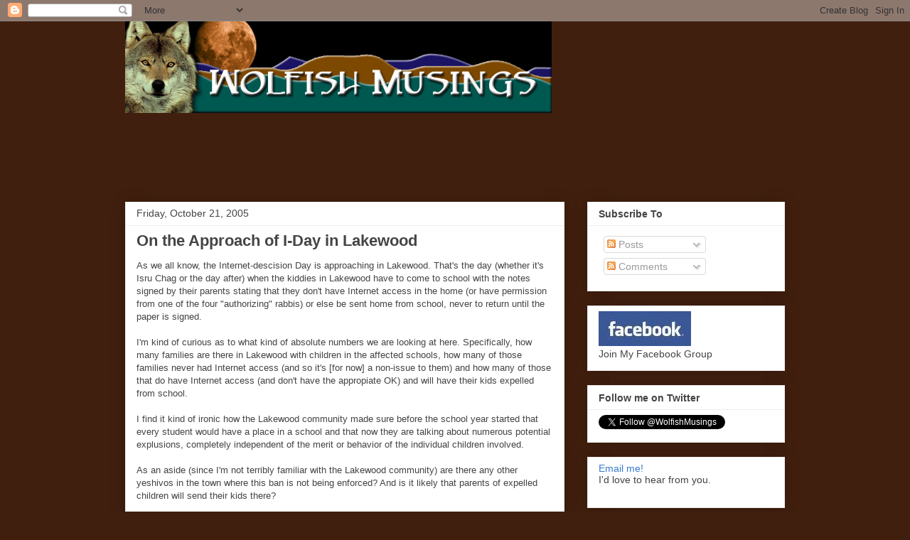

--- FILE ---
content_type: text/html; charset=utf-8
request_url: https://www.google.com/recaptcha/api2/aframe
body_size: 249
content:
<!DOCTYPE HTML><html><head><meta http-equiv="content-type" content="text/html; charset=UTF-8"></head><body><script nonce="Z_8u4a-fgaUkBqvZggI5-g">/** Anti-fraud and anti-abuse applications only. See google.com/recaptcha */ try{var clients={'sodar':'https://pagead2.googlesyndication.com/pagead/sodar?'};window.addEventListener("message",function(a){try{if(a.source===window.parent){var b=JSON.parse(a.data);var c=clients[b['id']];if(c){var d=document.createElement('img');d.src=c+b['params']+'&rc='+(localStorage.getItem("rc::a")?sessionStorage.getItem("rc::b"):"");window.document.body.appendChild(d);sessionStorage.setItem("rc::e",parseInt(sessionStorage.getItem("rc::e")||0)+1);localStorage.setItem("rc::h",'1768866748125');}}}catch(b){}});window.parent.postMessage("_grecaptcha_ready", "*");}catch(b){}</script></body></html>